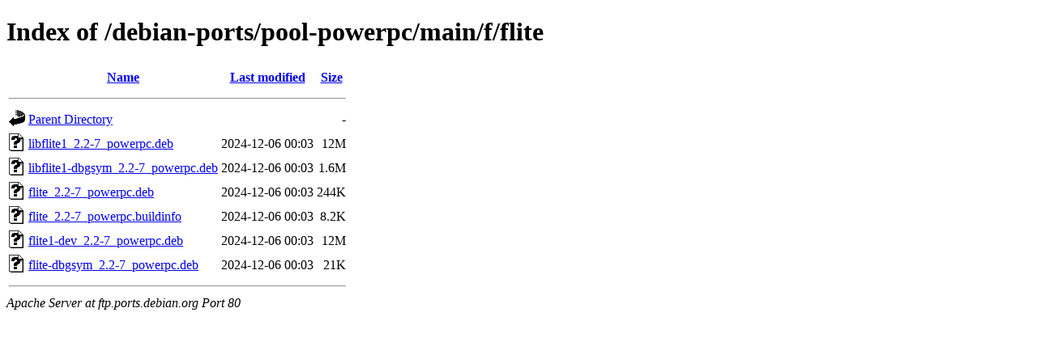

--- FILE ---
content_type: text/html;charset=UTF-8
request_url: http://ftp.ports.debian.org/debian-ports/pool-powerpc/main/f/flite/?C=N;O=D
body_size: 568
content:
<!DOCTYPE HTML PUBLIC "-//W3C//DTD HTML 4.01//EN" "http://www.w3.org/TR/html4/strict.dtd">
<html>
 <head>
  <title>Index of /debian-ports/pool-powerpc/main/f/flite</title>
 </head>
 <body>
<h1>Index of /debian-ports/pool-powerpc/main/f/flite</h1>
  <table>
   <tr><th valign="top"><img src="/icons/blank.gif" alt="[ICO]"></th><th><a href="?C=N;O=A">Name</a></th><th><a href="?C=M;O=A">Last modified</a></th><th><a href="?C=S;O=A">Size</a></th></tr>
   <tr><th colspan="4"><hr></th></tr>
<tr><td valign="top"><img src="/icons/back.gif" alt="[PARENTDIR]"></td><td><a href="/debian-ports/pool-powerpc/main/f/">Parent Directory</a></td><td>&nbsp;</td><td align="right">  - </td></tr>
<tr><td valign="top"><img src="/icons/unknown.gif" alt="[   ]"></td><td><a href="libflite1_2.2-7_powerpc.deb">libflite1_2.2-7_powerpc.deb</a></td><td align="right">2024-12-06 00:03  </td><td align="right"> 12M</td></tr>
<tr><td valign="top"><img src="/icons/unknown.gif" alt="[   ]"></td><td><a href="libflite1-dbgsym_2.2-7_powerpc.deb">libflite1-dbgsym_2.2-7_powerpc.deb</a></td><td align="right">2024-12-06 00:03  </td><td align="right">1.6M</td></tr>
<tr><td valign="top"><img src="/icons/unknown.gif" alt="[   ]"></td><td><a href="flite_2.2-7_powerpc.deb">flite_2.2-7_powerpc.deb</a></td><td align="right">2024-12-06 00:03  </td><td align="right">244K</td></tr>
<tr><td valign="top"><img src="/icons/unknown.gif" alt="[   ]"></td><td><a href="flite_2.2-7_powerpc.buildinfo">flite_2.2-7_powerpc.buildinfo</a></td><td align="right">2024-12-06 00:03  </td><td align="right">8.2K</td></tr>
<tr><td valign="top"><img src="/icons/unknown.gif" alt="[   ]"></td><td><a href="flite1-dev_2.2-7_powerpc.deb">flite1-dev_2.2-7_powerpc.deb</a></td><td align="right">2024-12-06 00:03  </td><td align="right"> 12M</td></tr>
<tr><td valign="top"><img src="/icons/unknown.gif" alt="[   ]"></td><td><a href="flite-dbgsym_2.2-7_powerpc.deb">flite-dbgsym_2.2-7_powerpc.deb</a></td><td align="right">2024-12-06 00:03  </td><td align="right"> 21K</td></tr>
   <tr><th colspan="4"><hr></th></tr>
</table>
<address>Apache Server at ftp.ports.debian.org Port 80</address>
</body></html>
